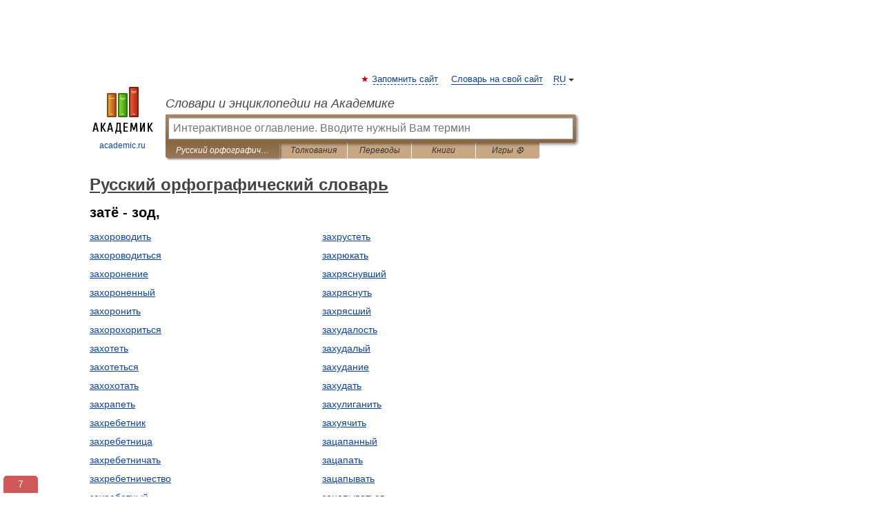

--- FILE ---
content_type: text/html; charset=UTF-8
request_url: https://lopatin.academic.ru/?f=0LfQsNGC0ZE=&t=0LfQvtC%200LA=&nt=2066&p=15
body_size: 8263
content:
<!DOCTYPE html>
<html lang="ru">
<head>


	<meta http-equiv="Content-Type" content="text/html; charset=utf-8" />
	<title>Русский орфографический словарь</title>
	<meta name="Description" content="Русский орфографический словарь - Оглавление" />
	<!-- type: desktop C: ru  -->
	<meta name="Keywords" content="словарь, энциклопедия, оглавление,  Русский орфографический словарь" />

 
	<!--[if IE]>
	<meta http-equiv="cleartype" content="on" />
	<meta http-equiv="msthemecompatible" content="no"/>
	<![endif]-->

	<meta name="viewport" content="width=device-width, initial-scale=1, minimum-scale=1">

	
	<meta name="rating" content="mature" />
    <meta http-equiv='x-dns-prefetch-control' content='on'>
    <link rel="dns-prefetch" href="https://ajax.googleapis.com">
    <link rel="dns-prefetch" href="https://www.googletagservices.com">
    <link rel="dns-prefetch" href="https://www.google-analytics.com">
    <link rel="dns-prefetch" href="https://pagead2.googlesyndication.com">
    <link rel="dns-prefetch" href="https://ajax.googleapis.com">
    <link rel="dns-prefetch" href="https://an.yandex.ru">
    <link rel="dns-prefetch" href="https://mc.yandex.ru">

    <link rel="preload" href="/images/Logo.png"   as="image" >
    <link rel="preload" href="/images/Logo_h.png" as="image" >

	<meta property="og:title" content="Русский орфографический словарь" />
	<meta property="og:type" content="article" />
	<meta property="og:url" content="https://lopatin.academic.ru/?f=0LfQsNGC0ZE%3D&t=0LfQvtC%200LA%3D&nt=2066&p=15" />
	<meta property="og:image" content="https://academic.ru/images/Logo_social_ru.png?3" />
	<meta property="og:description" content="Русский орфографический словарь - Оглавление" />
	<meta property="og:site_name" content="Словари и энциклопедии на Академике" />
	<link rel="search" type="application/opensearchdescription+xml" title="Словари и энциклопедии на Академике" href="https://lopatin.academic.ru/dicsearch.xml" />
	<meta name="ROBOTS" content="NOINDEX, FOLLOW" />
	<link rel="TOC" href="https://lopatin.academic.ru/" />
	<link rel="index" href="https://lopatin.academic.ru/" />
	<link rel="contents" href="https://lopatin.academic.ru/" />
	<link rel="canonical" href="https://lopatin.academic.ru/?f=0LfQsNGC0ZE%3D&t=0LfQvtC%200LA%3D&nt=2066&p=15" />

<!-- d/t desktop  -->
      <script>
        window.CaramelDomain = "academic.ru";
        const caramelJS = document.createElement('script'); 
        caramelJS.src = "https://ads.digitalcaramel.com/caramel.js?ts="+new Date().getTime();
        caramelJS.async = true;
        document.head.appendChild(caramelJS);
      </script>


      <script>window.yaContextCb = window.yaContextCb || [] </script> 
      <script async src="https://yandex.ru/ads/system/context.js"></script>

    
<!-- +++++ ab_flag=1 fa_flag=2 +++++ -->

<style type="text/css">
div.hidden,#sharemenu,div.autosuggest,#contextmenu,#ad_top,#ad_bottom,#ad_right,#ad_top2,#restrictions,#footer ul + div,#TerminsNavigationBar,#top-menu,#lang,#search-tabs,#search-box .translate-lang,#translate-arrow,#dic-query,#logo img.h,#t-direction-head,#langbar,.smm{display:none}p,ul{list-style-type:none;margin:0 0 15px}ul li{margin-bottom:6px}.content ul{list-style-type:disc}*{padding:0;margin:0}html,body{height:100%}body{padding:0;margin:0;color:#000;font:14px Helvetica,Arial,Tahoma,sans-serif;background:#fff;line-height:1.5em}a{color:#0d44a0;text-decoration:none}h1{font-size:24px;margin:0 0 18px}h2{font-size:20px;margin:0 0 14px}h3{font-size:16px;margin:0 0 10px}h1 a,h2 a{color:#454545!important}#page{margin:0 auto}#page{min-height:100%;position:relative;padding-top:105px}#page{width:720px;padding-right:330px}* html #page{height:100%}#header{position:relative;height:122px}#logo{float:left;margin-top:21px;width:125px}#logo a.img{width:90px;margin:0 0 0 16px}#logo a.img.logo-en{margin-left:13px}#logo a{display:block;font-size:12px;text-align:center;word-break:break-all}#site-title{padding-top:35px;margin:0 0 5px 135px}#site-title a{color:#000;font-size:18px;font-style:italic;display:block;font-weight:400}#search-box{margin-left:135px;border-top-right-radius:3px;border-bottom-right-radius:3px;padding:4px;position:relative;background:#abcf7e;min-height:33px}#search-box.dic{background:#896744}#search-box table{border-spacing:0;border-collapse:collapse;width:100%}#search-box table td{padding:0;vertical-align:middle}#search-box table td:first-child{padding-right:3px}#search-box table td:last-child{width:1px}#search-query,#dic-query,.translate-lang{padding:6px;font-size:16px;height:18px;border:1px solid #949494;width:100%;box-sizing:border-box;height:32px;float:none;margin:0;background:white;float:left;border-radius:0!important}#search-button{width:70px;height:32px;text-align:center;border:1px solid #7a8e69;border-radius:3px;background:#e0e0e0}#search-tabs{display:block;margin:0 15px 0 135px;padding:0;list-style-type:none}#search-tabs li{float:left;min-width:70px;max-width:140px;padding:0 15px;height:23px;line-height:23px;background:#bde693;text-align:center;margin-right:1px}#search-box.dic + #search-tabs li{background:#C9A784}#search-tabs li:last-child{border-bottom-right-radius:3px}#search-tabs li a{color:#353535;font-style:italic;font-size:12px;display:block;white-space:nowrap;text-overflow:ellipsis;overflow:hidden}#search-tabs li.active{height:22px;line-height:23px;position:relative;background:#abcf7e;border-bottom-left-radius:3px;border-bottom-right-radius:3px}#search-box.dic + #search-tabs li.active{background:#896744}#search-tabs li.active a{color:white}#content{clear:both;margin:30px 0;padding-left:15px}#content a{text-decoration:underline}#content .breadcrumb{margin-bottom:20px}#search_sublinks,#search_links{margin-bottom:8px;margin-left:-8px}#search_sublinks a,#search_links a{padding:3px 8px 1px;border-radius:2px}#search_sublinks a.active,#search_links a.active{color:#000 !important;background:#bde693;text-decoration:none!important}.term{color:saddlebrown}@media(max-width:767px){.hideForMobile{display:none}#header{height:auto}#page{padding:5px;width:auto}#logo{float:none;width:144px;text-align:left;margin:0;padding-top:5px}#logo a{height:44px;overflow:hidden;text-align:left}#logo img.h{display:initial;width:144px;height:44px}#logo img.v{display:none}#site-title{padding:0;margin:10px 0 5px}#search-box,#search-tabs{clear:both;margin:0;width:auto;padding:4px}#search-box.translate #search-query{width:100%;margin-bottom:4px}#search-box.translate #td-search{overflow:visible;display:table-cell}ul#search-tabs{white-space:nowrap;margin-top:5px;overflow-x:auto;overflow-y:hidden}ul#search-tabs li,ul#search-tabs li.active{background:none!important;box-shadow:none;min-width:0;padding:0 5px;float:none;display:inline-block}ul#search-tabs li a{border-bottom:1px dashed green;font-style:normal;color:green;font-size:16px}ul#search-tabs li.active a{color:black;border-bottom-color:white;font-weight:700}ul#search-tabs li a:hover,ul#search-tabs li.active a:hover{color:black}#content{margin:15px 0}.h250{height:280px;max-height:280px;overflow:hidden;margin:25px 0 25px 0}
}#search-box.dic #dic-query{display:inline}#search-box.dic table{display:none}.contents-wrap ul,.terms-wrap ul{margin:0 0 30px;padding:0 2% 0 0;list-style:none;width:22.9%;float:left;overflow:hidden}.terms-wrap ul{width:45.8%}@media (max-width:440px){.contents-wrap ul{min-width:auto;margin:0;width:auto;float:none;overflow:visible}.contents-wrap{-webkit-column-count:3;-moz-column-count:3;column-count:3}}@media (max-width:359px){.contents-wrap{-webkit-column-count:2;-moz-column-count:2;column-count:2}#search_links+.smm .gplus{display:none}}@media (max-width:539px){.terms-wrap ul{min-width:auto;margin:0;width:auto;float:none}.terms-wrap{margin-bottom:30px}}</style>

	<link rel="shortcut icon" href="https://academic.ru/favicon.ico" type="image/x-icon" sizes="16x16" />
	<link rel="shortcut icon" href="https://academic.ru/images/icon.ico" type="image/x-icon" sizes="32x32" />
    <link rel="shortcut icon" href="https://academic.ru/images/icon.ico" type="image/x-icon" sizes="48x48" />
    
    <link rel="icon" type="image/png" sizes="16x16" href="/images/Logo_16x16_transparent.png" />
    <link rel="icon" type="image/png" sizes="32x32" href="/images/Logo_32x32_transparent.png" />
    <link rel="icon" type="image/png" sizes="48x48" href="/images/Logo_48x48_transparent.png" />
    <link rel="icon" type="image/png" sizes="64x64" href="/images/Logo_64x64_transparent.png" />
    <link rel="icon" type="image/png" sizes="128x128" href="/images/Logo_128x128_transparent.png" />

    <link rel="apple-touch-icon" sizes="57x57"   href="/images/apple-touch-icon-57x57.png" />
    <link rel="apple-touch-icon" sizes="60x60"   href="/images/apple-touch-icon-60x60.png" />
    <link rel="apple-touch-icon" sizes="72x72"   href="/images/apple-touch-icon-72x72.png" />
    <link rel="apple-touch-icon" sizes="76x76"   href="/images/apple-touch-icon-76x76.png" />
    <link rel="apple-touch-icon" sizes="114x114" href="/images/apple-touch-icon-114x114.png" />
    <link rel="apple-touch-icon" sizes="120x120" href="/images/apple-touch-icon-120x120.png" />
  
    <!-- link rel="mask-icon" href="/images/safari-pinned-tab.svg" color="#5bbad5" -->
    <meta name="msapplication-TileColor" content="#00aba9" />
    <meta name="msapplication-config" content="/images/browserconfig.xml" />
    <meta name="theme-color" content="#ffffff" />

    <meta name="apple-mobile-web-app-capable" content="yes" />
    <meta name="apple-mobile-web-app-status-bar-style" content="black /">


<script type="text/javascript">
  (function(i,s,o,g,r,a,m){i['GoogleAnalyticsObject']=r;i[r]=i[r]||function(){
  (i[r].q=i[r].q||[]).push(arguments)},i[r].l=1*new Date();a=s.createElement(o),
  m=s.getElementsByTagName(o)[0];a.async=1;a.src=g;m.parentNode.insertBefore(a,m)
  })(window,document,'script','//www.google-analytics.com/analytics.js','ga');

  ga('create', 'UA-2754246-1', 'auto');
  ga('require', 'displayfeatures');

  ga('set', 'dimension1', '');
  ga('set', 'dimension2', 'contents');
  ga('set', 'dimension3', '');

  ga('send', 'pageview');

</script>


<script type="text/javascript">
	if(typeof(console) == 'undefined' ) console = {};
	if(typeof(console.log) == 'undefined' ) console.log = function(){};
	if(typeof(console.warn) == 'undefined' ) console.warn = function(){};
	if(typeof(console.error) == 'undefined' ) console.error = function(){};
	if(typeof(console.time) == 'undefined' ) console.time = function(){};
	if(typeof(console.timeEnd) == 'undefined' ) console.timeEnd = function(){};
	Academic = {};
	Academic.sUserLanguage = 'ru';
	Academic.sDomainURL = 'https://lopatin.academic.ru/';
	Academic.sMainDomainURL = '//dic.academic.ru/';
	Academic.sTranslateDomainURL = '//translate.academic.ru/';
	Academic.deviceType = 'desktop';
		Academic.sDictionaryId = 'lopatin';
		Academic.Lang = {};
	Academic.Lang.sTermNotFound = 'Термин, отвечающий запросу, не найден'; 
</script>


<!--  Вариокуб -->
<script type="text/javascript">
    (function(e, x, pe, r, i, me, nt){
    e[i]=e[i]||function(){(e[i].a=e[i].a||[]).push(arguments)},
    me=x.createElement(pe),me.async=1,me.src=r,nt=x.getElementsByTagName(pe)[0],me.addEventListener("error",function(){function cb(t){t=t[t.length-1],"function"==typeof t&&t({flags:{}})};Array.isArray(e[i].a)&&e[i].a.forEach(cb);e[i]=function(){cb(arguments)}}),nt.parentNode.insertBefore(me,nt)})
    (window, document, "script", "https://abt.s3.yandex.net/expjs/latest/exp.js", "ymab");

    ymab("metrika.70309897", "init"/*, {clientFeatures}, {callback}*/);
    ymab("metrika.70309897", "setConfig", {enableSetYmUid: true});
</script>





</head>
<body>

<div id="ad_top">
<!-- top bnr -->
<div class="banner" style="max-height: 90px; overflow: hidden; display: inline-block;">




<!-- Yandex.RTB R-A-12643772-1 -->
<div id="yandex_rtb_R-A-12643772-1"></div>
<script>
window.yaContextCb.push(() => {
    Ya.Context.AdvManager.render({
        "blockId": "R-A-12643772-1",
        "renderTo": "yandex_rtb_R-A-12643772-1"
    })
})
</script>


</div> <!-- top banner  -->




</div>
	<div id="page"  >








			<div id="header">
				<div id="logo">
					<a href="//academic.ru">
						<img src="//academic.ru/images/Logo.png" class="v" alt="academic.ru" width="88" height="68" />
						<img src="//academic.ru/images/Logo_h.png" class="h" alt="academic.ru" width="144" height="44" />
						<br />
						academic.ru					</a>
				</div>
					<ul id="top-menu">
						<li id="lang">
							<a href="#" class="link">RU</a>

							<ul id="lang-menu">

							<li><a href="//en-academic.com">EN</a></li>
<li><a href="//de-academic.com">DE</a></li>
<li><a href="//es-academic.com">ES</a></li>
<li><a href="//fr-academic.com">FR</a></li>
							</ul>
						</li>
						<!--li><a class="android" href="//dic.academic.ru/android.php">Android версия</a></li-->
						<!--li><a class="apple" href="//dic.academic.ru/apple.php">iPhone/iPad версия</a></li-->
						<li><a class="add-fav link" href="#" onClick="add_favorite(this);">Запомнить сайт</a></li>
						<li><a href="//partners.academic.ru/partner_proposal.php" target="_blank">Словарь на свой сайт</a></li>
						<!--li><a href="#">Форум</a></li-->
					</ul>
					<h2 id="site-title">
						<a href="//academic.ru">Словари и энциклопедии на Академике</a>
					</h2>

					<div id="search-box" class="dic">
						<form action="/searchall.php" method="get" name="formSearch">

<table><tr><td id="td-search">

							<input type="text" name="SWord" id="search-query" required
							value=""
							title="Введите текст для поиска по словарям и энциклопедиям" placeholder="Введите текст для поиска по словарям и энциклопедиям"
							autocomplete="off" autofocus>


<div class="translate-lang">
	<select name="from" id="translateFrom">
				<option value="xx">Все языки</option><option value="ru" selected>Русский</option><option value="en">Английский</option><option value="fr">Французский</option><option value="de">Немецкий</option><option value="es">Испанский</option><option disabled>────────</option><option value="sq">Албанский</option><option value="al">Алтайский</option><option value="ar">Арабский</option><option value="an">Арагонский</option><option value="hy">Армянский</option><option value="rp">Арумынский</option><option value="at">Астурийский</option><option value="af">Африкаанс</option><option value="bb">Багобо</option><option value="eu">Баскский</option><option value="ba">Башкирский</option><option value="be">Белорусский</option><option value="bg">Болгарский</option><option value="bu">Бурятский</option><option value="cy">Валлийский</option><option value="wr">Варайский</option><option value="hu">Венгерский</option><option value="vp">Вепсский</option><option value="hs">Верхнелужицкий</option><option value="vi">Вьетнамский</option><option value="ht">Гаитянский</option><option value="el">Греческий</option><option value="ka">Грузинский</option><option value="gn">Гуарани</option><option value="gd">Гэльский</option><option value="da">Датский</option><option value="dl">Долганский</option><option value="pr">Древнерусский язык</option><option value="he">Иврит</option><option value="yi">Идиш</option><option value="in">Ингушский</option><option value="id">Индонезийский</option><option value="ik">Инупиак</option><option value="ga">Ирландский</option><option value="is">Исландский</option><option value="it">Итальянский</option><option value="yo">Йоруба</option><option value="kk">Казахский</option><option value="kc">Карачаевский</option><option value="ca">Каталанский</option><option value="qy">Квенья</option><option value="qu">Кечуа</option><option value="ky">Киргизский</option><option value="zh">Китайский</option><option value="go">Клингонский</option><option value="mm">Коми</option><option value="kv">Коми</option><option value="ko">Корейский</option><option value="cr">Кри</option><option value="ct">Крымскотатарский</option><option value="kp">Кумыкский</option><option value="ku">Курдский</option><option value="km">Кхмерский</option><option value="la">Латинский</option><option value="lv">Латышский</option><option value="ln">Лингала</option><option value="lt">Литовский</option><option value="lb">Люксембургский</option><option value="mu">Майя</option><option value="mk">Македонский</option><option value="ms">Малайский</option><option value="ma">Маньчжурский</option><option value="mi">Маори</option><option value="mj">Марийский</option><option value="mc">Микенский</option><option value="mf">Мокшанский</option><option value="mn">Монгольский</option><option value="nu">Науатль</option><option value="nl">Нидерландский</option><option value="og">Ногайский</option><option value="no">Норвежский</option><option value="oa">Орокский</option><option value="os">Осетинский</option><option value="ot">Османский</option><option value="pi">Пали</option><option value="pm">Папьяменто</option><option value="pa">Пенджабский</option><option value="fa">Персидский</option><option value="pl">Польский</option><option value="pt">Португальский</option><option value="ro">Румынский, Молдавский</option><option value="sa">Санскрит</option><option value="se">Северносаамский</option><option value="sr">Сербский</option><option value="ld">Сефардский</option><option value="sz">Силезский</option><option value="sk">Словацкий</option><option value="sl">Словенский</option><option value="sw">Суахили</option><option value="tl">Тагальский</option><option value="tg">Таджикский</option><option value="th">Тайский</option><option value="tt">Татарский</option><option value="tw">Тви</option><option value="bo">Тибетский</option><option value="tf">Тофаларский</option><option value="tv">Тувинский</option><option value="tr">Турецкий</option><option value="tk">Туркменский</option><option value="ud">Удмуртский</option><option value="uz">Узбекский</option><option value="ug">Уйгурский</option><option value="uk">Украинский</option><option value="ur">Урду</option><option value="uu">Урумский</option><option value="fo">Фарерский</option><option value="fi">Финский</option><option value="hi">Хинди</option><option value="hr">Хорватский</option><option value="cu">Церковнославянский (Старославянский)</option><option value="ke">Черкесский</option><option value="ck">Чероки</option><option value="ce">Чеченский</option><option value="cs">Чешский</option><option value="cv">Чувашский</option><option value="cn">Шайенского</option><option value="sv">Шведский</option><option value="cj">Шорский</option><option value="sx">Шумерский</option><option value="ev">Эвенкийский</option><option value="gw">Эльзасский</option><option value="mv">Эрзянский</option><option value="eo">Эсперанто</option><option value="et">Эстонский</option><option value="ya">Юпийский</option><option value="sh">Якутский</option><option value="ja">Японский</option>	</select>
</div>
<div id="translate-arrow"><a>&nbsp;</a></div>
<div class="translate-lang">
	<select name="to" id="translateOf">
				<option value="xx" selected>Все языки</option><option value="ru">Русский</option><option value="en">Английский</option><option value="fr">Французский</option><option value="de">Немецкий</option><option value="es">Испанский</option><option disabled>────────</option><option value="av">Аварский</option><option value="ad">Адыгейский</option><option value="az">Азербайджанский</option><option value="ai">Айнский язык</option><option value="al">Алтайский</option><option value="ar">Арабский</option><option value="hy">Армянский</option><option value="eu">Баскский</option><option value="ba">Башкирский</option><option value="be">Белорусский</option><option value="hu">Венгерский</option><option value="vp">Вепсский</option><option value="vd">Водский</option><option value="el">Греческий</option><option value="da">Датский</option><option value="he">Иврит</option><option value="yi">Идиш</option><option value="iz">Ижорский</option><option value="in">Ингушский</option><option value="id">Индонезийский</option><option value="is">Исландский</option><option value="it">Итальянский</option><option value="kk">Казахский</option><option value="kc">Карачаевский</option><option value="zh">Китайский</option><option value="kv">Коми</option><option value="ct">Крымскотатарский</option><option value="kp">Кумыкский</option><option value="la">Латинский</option><option value="lv">Латышский</option><option value="lt">Литовский</option><option value="mj">Марийский</option><option value="mf">Мокшанский</option><option value="mn">Монгольский</option><option value="nl">Нидерландский</option><option value="no">Норвежский</option><option value="os">Осетинский</option><option value="fa">Персидский</option><option value="pl">Польский</option><option value="pt">Португальский</option><option value="sk">Словацкий</option><option value="sl">Словенский</option><option value="sw">Суахили</option><option value="tg">Таджикский</option><option value="th">Тайский</option><option value="tt">Татарский</option><option value="tr">Турецкий</option><option value="tk">Туркменский</option><option value="ud">Удмуртский</option><option value="uz">Узбекский</option><option value="ug">Уйгурский</option><option value="uk">Украинский</option><option value="uu">Урумский</option><option value="fi">Финский</option><option value="cu">Церковнославянский (Старославянский)</option><option value="ce">Чеченский</option><option value="cs">Чешский</option><option value="cv">Чувашский</option><option value="sv">Шведский</option><option value="cj">Шорский</option><option value="ev">Эвенкийский</option><option value="mv">Эрзянский</option><option value="eo">Эсперанто</option><option value="et">Эстонский</option><option value="sh">Якутский</option><option value="ja">Японский</option>	</select>
</div>
<input type="hidden" name="did" id="did-field" value="lopatin" />
<input type="hidden" id="search-type" name="stype" value="-1" />

</td><td>

							<button id="search-button">Найти!</button>

</td></tr></table>

						</form>

						<input type="text" name="dic_query" id="dic-query"
						title="Интерактивное оглавление. Вводите нужный Вам термин" placeholder="Интерактивное оглавление. Вводите нужный Вам термин"
						autocomplete="off" >


					</div>
				  <ul id="search-tabs">
    <li data-search-type="-1" id="thisdic" class="active"><a href="#" onclick="return false;">Русский орфографический словарь</a></li>
    <li data-search-type="0" id="interpretations" ><a href="#" onclick="return false;">Толкования</a></li>
    <li data-search-type="1"  id="translations" ><a href="#" onclick="return false;">Переводы</a></li>
    <li data-search-type="10" id="books"            ><a href="#" onclick="return false;">Книги       </a></li>
    <li data-search-type="88" id="games"            ><a href="https://games.academic.ru" title="Бесплатные игры" >Игры ⚽</a></li>
  </ul>
				</div>

	
<div id="ad_top2"></div>	
			<div id="content">



				<div itemscope itemtype="http://data-vocabulary.org/Breadcrumb" style="clear: both;">
				<h1 class="breadcrumb"><a href="https://lopatin.academic.ru/" itemprop="url"><span itemprop="title">Русский орфографический словарь</span></a></h1>
				</div>

				<div class="content">
<h2>затё - зод,</h2>
<div class="terms-wrap">
<ul>
<li><a href="/41849/%D0%B7%D0%B0%D1%85%D0%BE%D1%80%D0%BE%D0%B2%D0%BE%D0%B4%D0%B8%D1%82%D1%8C">захороводить</a></li>
<li><a href="/41850/%D0%B7%D0%B0%D1%85%D0%BE%D1%80%D0%BE%D0%B2%D0%BE%D0%B4%D0%B8%D1%82%D1%8C%D1%81%D1%8F">захороводиться</a></li>
<li><a href="/41851/%D0%B7%D0%B0%D1%85%D0%BE%D1%80%D0%BE%D0%BD%D0%B5%D0%BD%D0%B8%D0%B5">захоронение</a></li>
<li><a href="/41852/%D0%B7%D0%B0%D1%85%D0%BE%D1%80%D0%BE%D0%BD%D0%B5%D0%BD%D0%BD%D1%8B%D0%B9">захороненный</a></li>
<li><a href="/41853/%D0%B7%D0%B0%D1%85%D0%BE%D1%80%D0%BE%D0%BD%D0%B8%D1%82%D1%8C">захоронить</a></li>
<li><a href="/41854/%D0%B7%D0%B0%D1%85%D0%BE%D1%80%D0%BE%D1%85%D0%BE%D1%80%D0%B8%D1%82%D1%8C%D1%81%D1%8F">захорохориться</a></li>
<li><a href="/41855/%D0%B7%D0%B0%D1%85%D0%BE%D1%82%D0%B5%D1%82%D1%8C">захотеть</a></li>
<li><a href="/41856/%D0%B7%D0%B0%D1%85%D0%BE%D1%82%D0%B5%D1%82%D1%8C%D1%81%D1%8F">захотеться</a></li>
<li><a href="/41857/%D0%B7%D0%B0%D1%85%D0%BE%D1%85%D0%BE%D1%82%D0%B0%D1%82%D1%8C">захохотать</a></li>
<li><a href="/41858/%D0%B7%D0%B0%D1%85%D1%80%D0%B0%D0%BF%D0%B5%D1%82%D1%8C">захрапеть</a></li>
<li><a href="/41859/%D0%B7%D0%B0%D1%85%D1%80%D0%B5%D0%B1%D0%B5%D1%82%D0%BD%D0%B8%D0%BA">захребетник</a></li>
<li><a href="/41860/%D0%B7%D0%B0%D1%85%D1%80%D0%B5%D0%B1%D0%B5%D1%82%D0%BD%D0%B8%D1%86%D0%B0">захребетница</a></li>
<li><a href="/41861/%D0%B7%D0%B0%D1%85%D1%80%D0%B5%D0%B1%D0%B5%D1%82%D0%BD%D0%B8%D1%87%D0%B0%D1%82%D1%8C">захребетничать</a></li>
<li><a href="/41862/%D0%B7%D0%B0%D1%85%D1%80%D0%B5%D0%B1%D0%B5%D1%82%D0%BD%D0%B8%D1%87%D0%B5%D1%81%D1%82%D0%B2%D0%BE">захребетничество</a></li>
<li><a href="/41863/%D0%B7%D0%B0%D1%85%D1%80%D0%B5%D0%B1%D0%B5%D1%82%D0%BD%D1%8B%D0%B9">захребетный</a></li>
<li><a href="/41864/%D0%B7%D0%B0%D1%85%D1%80%D0%B8%D0%BF%D0%B5%D1%82%D1%8C">захрипеть</a></li>
<li><a href="/41865/%D0%B7%D0%B0%D1%85%D1%80%D0%BE%D0%BC%D0%B0%D1%82%D1%8C">захромать</a></li>
<li><a href="/41866/%D0%B7%D0%B0%D1%85%D1%80%D0%BE%D0%BD%D0%BE%D0%BC%D0%B5%D1%82%D1%80%D0%B8%D1%80%D0%BE%D0%B2%D0%B0%D0%BD%D0%BD%D1%8B%D0%B9">захронометрированный</a></li>
<li><a href="/41867/%D0%B7%D0%B0%D1%85%D1%80%D0%BE%D0%BD%D0%BE%D0%BC%D0%B5%D1%82%D1%80%D0%B8%D1%80%D0%BE%D0%B2%D0%B0%D1%82%D1%8C">захронометрировать</a></li>
<li><a href="/41868/%D0%B7%D0%B0%D1%85%D1%80%D0%BE%D0%BD%D0%BE%D0%BC%D0%B5%D1%82%D1%80%D0%B8%D1%80%D0%BE%D0%B2%D0%B0%D1%82%D1%8C%D1%81%D1%8F">захронометрироваться</a></li>
</ul>
<ul>
<li><a href="/41869/%D0%B7%D0%B0%D1%85%D1%80%D1%83%D1%81%D1%82%D0%B5%D1%82%D1%8C">захрустеть</a></li>
<li><a href="/41870/%D0%B7%D0%B0%D1%85%D1%80%D1%8E%D0%BA%D0%B0%D1%82%D1%8C">захрюкать</a></li>
<li><a href="/41871/%D0%B7%D0%B0%D1%85%D1%80%D1%8F%D1%81%D0%BD%D1%83%D0%B2%D1%88%D0%B8%D0%B9">захряснувший</a></li>
<li><a href="/41872/%D0%B7%D0%B0%D1%85%D1%80%D1%8F%D1%81%D0%BD%D1%83%D1%82%D1%8C">захряснуть</a></li>
<li><a href="/41873/%D0%B7%D0%B0%D1%85%D1%80%D1%8F%D1%81%D1%88%D0%B8%D0%B9">захрясший</a></li>
<li><a href="/41874/%D0%B7%D0%B0%D1%85%D1%83%D0%B4%D0%B0%D0%BB%D0%BE%D1%81%D1%82%D1%8C">захудалость</a></li>
<li><a href="/41875/%D0%B7%D0%B0%D1%85%D1%83%D0%B4%D0%B0%D0%BB%D1%8B%D0%B9">захудалый</a></li>
<li><a href="/41876/%D0%B7%D0%B0%D1%85%D1%83%D0%B4%D0%B0%D0%BD%D0%B8%D0%B5">захудание</a></li>
<li><a href="/41877/%D0%B7%D0%B0%D1%85%D1%83%D0%B4%D0%B0%D1%82%D1%8C">захудать</a></li>
<li><a href="/41878/%D0%B7%D0%B0%D1%85%D1%83%D0%BB%D0%B8%D0%B3%D0%B0%D0%BD%D0%B8%D1%82%D1%8C">захулиганить</a></li>
<li><a href="/41879/%D0%B7%D0%B0%D1%85%D1%83%D1%8F%D1%87%D0%B8%D1%82%D1%8C">захуячить</a></li>
<li><a href="/41880/%D0%B7%D0%B0%D1%86%D0%B0%D0%BF%D0%B0%D0%BD%D0%BD%D1%8B%D0%B9">зацапанный</a></li>
<li><a href="/41881/%D0%B7%D0%B0%D1%86%D0%B0%D0%BF%D0%B0%D1%82%D1%8C">зацапать</a></li>
<li><a href="/41882/%D0%B7%D0%B0%D1%86%D0%B0%D0%BF%D1%8B%D0%B2%D0%B0%D1%82%D1%8C">зацапывать</a></li>
<li><a href="/41883/%D0%B7%D0%B0%D1%86%D0%B0%D0%BF%D1%8B%D0%B2%D0%B0%D1%82%D1%8C%D1%81%D1%8F">зацапываться</a></li>
<li><a href="/41884/%D0%B7%D0%B0%D1%86%D0%B0%D1%80%D0%B0%D0%BF%D0%B0%D1%82%D1%8C">зацарапать</a></li>
<li><a href="/41885/%D0%B7%D0%B0%D1%86%D0%B0%D1%80%D0%B0%D0%BF%D0%B0%D1%82%D1%8C%D1%81%D1%8F">зацарапаться</a></li>
<li><a href="/41886/%D0%B7%D0%B0%D1%86%D0%B0%D1%80%D1%81%D1%82%D0%B2%D0%BE%D0%B2%D0%B0%D1%82%D1%8C">зацарствовать</a></li>
<li><a href="/41887/%D0%B7%D0%B0%D1%86%D0%B2%D0%B5%D1%81%D1%82%D0%B8">зацвести</a></li>
<li><a href="/41888/%D0%B7%D0%B0%D1%86%D0%B2%D0%B5%D1%82%D0%B0%D0%BD%D0%B8%D0%B5">зацветание</a></li>
</ul>
</div>
					<div class="page-nav">
						<strong>Страницы </strong>
						<ul class="arrow">
							<li><a href="?f=0LfQsNGC0ZE=&amp;t=0LfQvtC 0LA=&amp;nt=2066&amp;p=14">← <span>предыдущая</span></a></li>
							<li><a href="?f=0LfQsNGC0ZE=&amp;t=0LfQvtC 0LA=&amp;nt=2066&amp;p=16"><span>следующая</span> →</a></li>
						</ul>
<ul>
<li><a href="?f=0LfQsNGC0ZE=&amp;t=0LfQvtC 0LA=&amp;nt=2066&amp;p=0">1</a></li>
<li><a href="?f=0LfQsNGC0ZE=&amp;t=0LfQvtC 0LA=&amp;nt=2066&amp;p=1">2</a></li>
<li><a href="?f=0LfQsNGC0ZE=&amp;t=0LfQvtC 0LA=&amp;nt=2066&amp;p=2">3</a></li>
<li><a href="?f=0LfQsNGC0ZE=&amp;t=0LfQvtC 0LA=&amp;nt=2066&amp;p=3">4</a></li>
<li><a href="?f=0LfQsNGC0ZE=&amp;t=0LfQvtC 0LA=&amp;nt=2066&amp;p=4">5</a></li>
<li><a href="?f=0LfQsNGC0ZE=&amp;t=0LfQvtC 0LA=&amp;nt=2066&amp;p=5">6</a></li>
<li><a href="?f=0LfQsNGC0ZE=&amp;t=0LfQvtC 0LA=&amp;nt=2066&amp;p=6">7</a></li>
<li><a href="?f=0LfQsNGC0ZE=&amp;t=0LfQvtC 0LA=&amp;nt=2066&amp;p=7">8</a></li>
<li><a href="?f=0LfQsNGC0ZE=&amp;t=0LfQvtC 0LA=&amp;nt=2066&amp;p=8">9</a></li>
<li><a href="?f=0LfQsNGC0ZE=&amp;t=0LfQvtC 0LA=&amp;nt=2066&amp;p=9">10</a></li>
<li><a href="?f=0LfQsNGC0ZE=&amp;t=0LfQvtC 0LA=&amp;nt=2066&amp;p=10">11</a></li>
<li><a href="?f=0LfQsNGC0ZE=&amp;t=0LfQvtC 0LA=&amp;nt=2066&amp;p=11">12</a></li>
<li><a href="?f=0LfQsNGC0ZE=&amp;t=0LfQvtC 0LA=&amp;nt=2066&amp;p=12">13</a></li>
<li><a href="?f=0LfQsNGC0ZE=&amp;t=0LfQvtC 0LA=&amp;nt=2066&amp;p=13">14</a></li>
<li><a href="?f=0LfQsNGC0ZE=&amp;t=0LfQvtC 0LA=&amp;nt=2066&amp;p=14">15</a></li>
<li>16</li> <li><a href="?f=0LfQsNGC0ZE=&amp;t=0LfQvtC 0LA=&amp;nt=2066&amp;p=16">17</a></li>
<li><a href="?f=0LfQsNGC0ZE=&amp;t=0LfQvtC 0LA=&amp;nt=2066&amp;p=17">18</a></li>
<li><a href="?f=0LfQsNGC0ZE=&amp;t=0LfQvtC 0LA=&amp;nt=2066&amp;p=18">19</a></li>
<li><a href="?f=0LfQsNGC0ZE=&amp;t=0LfQvtC 0LA=&amp;nt=2066&amp;p=19">20</a></li>
<li><a href="?f=0LfQsNGC0ZE=&amp;t=0LfQvtC 0LA=&amp;nt=2066&amp;p=20">21</a></li>
<li><a href="?f=0LfQsNGC0ZE=&amp;t=0LfQvtC 0LA=&amp;nt=2066&amp;p=21">22</a></li>
<li><a href="?f=0LfQsNGC0ZE=&amp;t=0LfQvtC 0LA=&amp;nt=2066&amp;p=22">23</a></li>
<li><a href="?f=0LfQsNGC0ZE=&amp;t=0LfQvtC 0LA=&amp;nt=2066&amp;p=23">24</a></li>
<li><a href="?f=0LfQsNGC0ZE=&amp;t=0LfQvtC 0LA=&amp;nt=2066&amp;p=24">25</a></li>
<li><a href="?f=0LfQsNGC0ZE=&amp;t=0LfQvtC 0LA=&amp;nt=2066&amp;p=25">26</a></li>
<li><a href="?f=0LfQsNGC0ZE=&amp;t=0LfQvtC 0LA=&amp;nt=2066&amp;p=26">27</a></li>
<li><a href="?f=0LfQsNGC0ZE=&amp;t=0LfQvtC 0LA=&amp;nt=2066&amp;p=27">28</a></li>
<li><a href="?f=0LfQsNGC0ZE=&amp;t=0LfQvtC 0LA=&amp;nt=2066&amp;p=28">29</a></li>
<li><a href="?f=0LfQsNGC0ZE=&amp;t=0LfQvtC 0LA=&amp;nt=2066&amp;p=29">30</a></li>
<li><a href="?f=0LfQsNGC0ZE=&amp;t=0LfQvtC 0LA=&amp;nt=2066&amp;p=30">31</a></li>
<li><a href="?f=0LfQsNGC0ZE=&amp;t=0LfQvtC 0LA=&amp;nt=2066&amp;p=31">32</a></li>
<li><a href="?f=0LfQsNGC0ZE=&amp;t=0LfQvtC 0LA=&amp;nt=2066&amp;p=32">33</a></li>
<li><a href="?f=0LfQsNGC0ZE=&amp;t=0LfQvtC 0LA=&amp;nt=2066&amp;p=33">34</a></li>
<li><a href="?f=0LfQsNGC0ZE=&amp;t=0LfQvtC 0LA=&amp;nt=2066&amp;p=34">35</a></li>
<li><a href="?f=0LfQsNGC0ZE=&amp;t=0LfQvtC 0LA=&amp;nt=2066&amp;p=35">36</a></li>
<li><a href="?f=0LfQsNGC0ZE=&amp;t=0LfQvtC 0LA=&amp;nt=2066&amp;p=36">37</a></li>
<li><a href="?f=0LfQsNGC0ZE=&amp;t=0LfQvtC 0LA=&amp;nt=2066&amp;p=37">38</a></li>
<li><a href="?f=0LfQsNGC0ZE=&amp;t=0LfQvtC 0LA=&amp;nt=2066&amp;p=38">39</a></li>
<li><a href="?f=0LfQsNGC0ZE=&amp;t=0LfQvtC 0LA=&amp;nt=2066&amp;p=39">40</a></li>
<li><a href="?f=0LfQsNGC0ZE=&amp;t=0LfQvtC 0LA=&amp;nt=2066&amp;p=40">41</a></li>
<li><a href="?f=0LfQsNGC0ZE=&amp;t=0LfQvtC 0LA=&amp;nt=2066&amp;p=41">42</a></li>
<li><a href="?f=0LfQsNGC0ZE=&amp;t=0LfQvtC 0LA=&amp;nt=2066&amp;p=42">43</a></li>
<li><a href="?f=0LfQsNGC0ZE=&amp;t=0LfQvtC 0LA=&amp;nt=2066&amp;p=43">44</a></li>
<li><a href="?f=0LfQsNGC0ZE=&amp;t=0LfQvtC 0LA=&amp;nt=2066&amp;p=44">45</a></li>
<li><a href="?f=0LfQsNGC0ZE=&amp;t=0LfQvtC 0LA=&amp;nt=2066&amp;p=45">46</a></li>
<li><a href="?f=0LfQsNGC0ZE=&amp;t=0LfQvtC 0LA=&amp;nt=2066&amp;p=46">47</a></li>
<li><a href="?f=0LfQsNGC0ZE=&amp;t=0LfQvtC 0LA=&amp;nt=2066&amp;p=47">48</a></li>
<li><a href="?f=0LfQsNGC0ZE=&amp;t=0LfQvtC 0LA=&amp;nt=2066&amp;p=48">49</a></li>
<li><a href="?f=0LfQsNGC0ZE=&amp;t=0LfQvtC 0LA=&amp;nt=2066&amp;p=49">50</a></li>
<li><a href="?f=0LfQsNGC0ZE=&amp;t=0LfQvtC 0LA=&amp;nt=2066&amp;p=50">51</a></li>
<li><a href="?f=0LfQsNGC0ZE=&amp;t=0LfQvtC 0LA=&amp;nt=2066&amp;p=51">52</a></li>
</ul>
					</div>
				</div>

			</div>
  
<div id="ad_bottom">

</div>

	<div id="footer">
		<div id="liveinternet">
            <!--LiveInternet counter--><a href="https://www.liveinternet.ru/click;academic"
            target="_blank"><img id="licntC2FD" width="31" height="31" style="border:0" 
            title="LiveInternet"
            src="[data-uri]"
            alt=""/></a><script>(function(d,s){d.getElementById("licntC2FD").src=
            "https://counter.yadro.ru/hit;academic?t44.6;r"+escape(d.referrer)+
            ((typeof(s)=="undefined")?"":";s"+s.width+"*"+s.height+"*"+
            (s.colorDepth?s.colorDepth:s.pixelDepth))+";u"+escape(d.URL)+
            ";h"+escape(d.title.substring(0,150))+";"+Math.random()})
            (document,screen)</script><!--/LiveInternet-->
		</div>


      <div id="restrictions">18+</div>


				&copy; Академик, 2000-2026
<ul>
			<li>
				Обратная связь:
				<a id="m_s" href="#">Техподдержка</a>,
				<a id="m_a" href="#">Реклама на сайте</a>
			</li>
</ul>

<br/>
<ul>
			<li>
        <a href="https://tournavigator.pro/" target="_blank">&#128099; Путешествия</a>
			</li>
</ul>
<div>


			<a href="//partners.academic.ru/partner_proposal.php">Экспорт словарей на сайты</a>, сделанные на PHP, <div class="img joom"></div> Joomla, <div class="img drp"></div> Drupal, <div class="img wp"></div> WordPress, MODx.
</div>

	</div>



	<script async src="/js/academic.min.js?150324" type="text/javascript"></script>



<div id="ad_right">
<div class="banner sticky">
  <div class="ACD_MIDR_300c_test">
<!--  Временно, для теста  -->





</div>
</div>

</div>


</div>


<!-- /59581491/bottom -->
<div id='div-gpt-ad-bottom'>
<script>
googletag.cmd.push(function() { googletag.display('div-gpt-ad-bottom'); });
</script>
</div>
<div id='div-gpt-ad-4fullscreen'>
</div>


<br/><br/><br/><br/>

<!-- Yandex.Metrika counter -->
<script type="text/javascript" >
   (function(m,e,t,r,i,k,a){m[i]=m[i]||function(){(m[i].a=m[i].a||[]).push(arguments)};
   m[i].l=1*new Date();k=e.createElement(t),a=e.getElementsByTagName(t)[0],k.async=1,k.src=r,a.parentNode.insertBefore(k,a)})
   (window, document, "script", "https://mc.yandex.ru/metrika/tag.js", "ym");

   ym(70309897, "init", {
        clickmap:false,
        trackLinks:true,
        accurateTrackBounce:false
   });
</script>
<noscript><div><img src="https://mc.yandex.ru/watch/70309897" style="position:absolute; left:-9999px;" alt="" /></div></noscript>
<!-- /Yandex.Metrika counter -->


<!-- Begin comScore Tag -->
<script>
  var _comscore = _comscore || [];
  _comscore.push({ c1: "2", c2: "23600742" });
  (function() {
    var s = document.createElement("script"), el = document.getElementsByTagName("script")[0]; s.async = true;
    s.src = (document.location.protocol == "https:" ? "https://sb" : "http://b") + ".scorecardresearch.com/beacon.js";
    el.parentNode.insertBefore(s, el);
  })();
</script>
<noscript>
  <img src="//b.scorecardresearch.com/p?c1=2&c2=23600742&cv=2.0&cj=1" />
</noscript>
<!-- End comScore Tag -->



<div caramel-id="01k4wbmcw0vn3zh2n00vneqp8r"></div>
<div caramel-id="01k3jtbnx5ebg6w8mve2y43mp2"></div>



<br><br><br><br><br>
<br><br><br><br><br>
</body>
  <link rel="stylesheet" href="/css/academic_v2.css?20210501a" type="text/css" />
  <link rel="stylesheet" href="/css/mobile-menu.css?20190810" type="text/css" />

    

</html>

